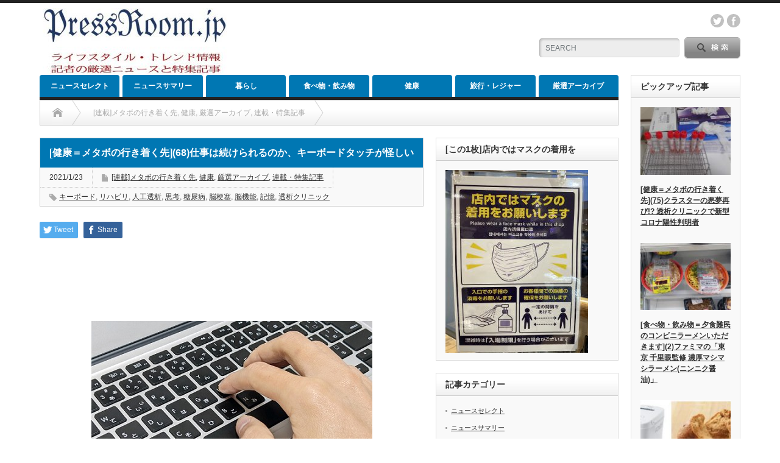

--- FILE ---
content_type: text/html; charset=UTF-8
request_url: https://pressroom.jp/2021/01/23/metabonosaki68/
body_size: 13816
content:
<!DOCTYPE html PUBLIC "-//W3C//DTD XHTML 1.1//EN" "http://www.w3.org/TR/xhtml11/DTD/xhtml11.dtd">
<!--[if lt IE 9]><html xmlns="http://www.w3.org/1999/xhtml" class="ie"><![endif]-->
<!--[if (gt IE 9)|!(IE)]><!--><html xmlns="http://www.w3.org/1999/xhtml"><!--<![endif]-->
<head profile="http://gmpg.org/xfn/11">
<meta http-equiv="Content-Type" content="text/html; charset=UTF-8" />
<meta http-equiv="X-UA-Compatible" content="IE=edge,chrome=1" />
<meta name="viewport" content="width=device-width" />
<title>[健康＝メタボの行き着く先](68)仕事は続けられるのか、キーボードタッチが怪しい | ニュースサイト「PressRoom.jp」</title>
<meta name="description" content="病院でのリハビリは続きます。検査や人工透析もあるので毎日、時間帯が違います。特に透析がある日はなかなかのバタバタぶりです。" />

<link rel="alternate" type="application/rss+xml" title="ニュースサイト「PressRoom.jp」 RSS Feed" href="https://pressroom.jp/feed/" />
<link rel="alternate" type="application/atom+xml" title="ニュースサイト「PressRoom.jp」 Atom Feed" href="https://pressroom.jp/feed/atom/" /> 
<link rel="pingback" href="https://pressroom.jp/xmlrpc.php" />

 
<meta name='robots' content='max-image-preview:large' />

<!-- All In One SEO Pack 3.7.1[508,580] -->
<script type="application/ld+json" class="aioseop-schema">{"@context":"https://schema.org","@graph":[{"@type":"Organization","@id":"https://pressroom.jp/#organization","url":"https://pressroom.jp/","name":"ニュースサイト「PressRoom.jp」","sameAs":[]},{"@type":"WebSite","@id":"https://pressroom.jp/#website","url":"https://pressroom.jp/","name":"ニュースサイト「PressRoom.jp」","publisher":{"@id":"https://pressroom.jp/#organization"}},{"@type":"WebPage","@id":"https://pressroom.jp/2021/01/23/metabonosaki68/#webpage","url":"https://pressroom.jp/2021/01/23/metabonosaki68/","inLanguage":"ja","name":"[健康＝メタボの行き着く先](68)仕事は続けられるのか、キーボードタッチが怪しい","isPartOf":{"@id":"https://pressroom.jp/#website"},"breadcrumb":{"@id":"https://pressroom.jp/2021/01/23/metabonosaki68/#breadcrumblist"},"image":{"@type":"ImageObject","@id":"https://pressroom.jp/2021/01/23/metabonosaki68/#primaryimage","url":"https://pressroom.jp/wp-content/uploads/2021/01/metabonosaki68.jpg","width":461,"height":346},"primaryImageOfPage":{"@id":"https://pressroom.jp/2021/01/23/metabonosaki68/#primaryimage"},"datePublished":"2021-01-22T16:02:15+09:00","dateModified":"2021-02-05T16:14:19+09:00"},{"@type":"Article","@id":"https://pressroom.jp/2021/01/23/metabonosaki68/#article","isPartOf":{"@id":"https://pressroom.jp/2021/01/23/metabonosaki68/#webpage"},"author":{"@id":"https://pressroom.jp/author/pressroomjp/#author"},"headline":"[健康＝メタボの行き着く先](68)仕事は続けられるのか、キーボードタッチが怪しい","datePublished":"2021-01-22T16:02:15+09:00","dateModified":"2021-02-05T16:14:19+09:00","commentCount":0,"mainEntityOfPage":{"@id":"https://pressroom.jp/2021/01/23/metabonosaki68/#webpage"},"publisher":{"@id":"https://pressroom.jp/#organization"},"articleSection":"[連載]メタボの行き着く先, 健康, 厳選アーカイブ, 連載・特集記事, キーボード, リハビリ, 人工透析, 思考, 糖尿病, 脳梗塞, 脳機能, 記憶, 透析クリニック, pressroomjp","image":{"@type":"ImageObject","@id":"https://pressroom.jp/2021/01/23/metabonosaki68/#primaryimage","url":"https://pressroom.jp/wp-content/uploads/2021/01/metabonosaki68.jpg","width":461,"height":346}},{"@type":"Person","@id":"https://pressroom.jp/author/pressroomjp/#author","name":"pressroomjp","sameAs":[],"image":{"@type":"ImageObject","@id":"https://pressroom.jp/#personlogo","url":"https://secure.gravatar.com/avatar/78a81677744dd275ce2258d539ad58d6?s=96&d=mm&r=g","width":96,"height":96,"caption":"pressroomjp"}},{"@type":"BreadcrumbList","@id":"https://pressroom.jp/2021/01/23/metabonosaki68/#breadcrumblist","itemListElement":[{"@type":"ListItem","position":1,"item":{"@type":"WebPage","@id":"https://pressroom.jp/","url":"https://pressroom.jp/","name":"ニュースサイト「PressRoom.jp」"}},{"@type":"ListItem","position":2,"item":{"@type":"WebPage","@id":"https://pressroom.jp/2021/01/23/metabonosaki68/","url":"https://pressroom.jp/2021/01/23/metabonosaki68/","name":"[健康＝メタボの行き着く先](68)仕事は続けられるのか、キーボードタッチが怪しい"}}]}]}</script>
<link rel="canonical" href="https://pressroom.jp/2021/01/23/metabonosaki68/" />
			<script type="text/javascript" >
				window.ga=window.ga||function(){(ga.q=ga.q||[]).push(arguments)};ga.l=+new Date;
				ga('create', 'UA-144239711-1', 'auto');
				// Plugins
				ga('set', 'anonymizeIp', true);
				ga('send', 'pageview');
			</script>
			<script async src="https://www.google-analytics.com/analytics.js"></script>
			<!-- All In One SEO Pack -->
<link rel='dns-prefetch' href='//s.w.org' />
		<script type="text/javascript">
			window._wpemojiSettings = {"baseUrl":"https:\/\/s.w.org\/images\/core\/emoji\/13.0.1\/72x72\/","ext":".png","svgUrl":"https:\/\/s.w.org\/images\/core\/emoji\/13.0.1\/svg\/","svgExt":".svg","source":{"concatemoji":"https:\/\/pressroom.jp\/wp-includes\/js\/wp-emoji-release.min.js?ver=5.7.14"}};
			!function(e,a,t){var n,r,o,i=a.createElement("canvas"),p=i.getContext&&i.getContext("2d");function s(e,t){var a=String.fromCharCode;p.clearRect(0,0,i.width,i.height),p.fillText(a.apply(this,e),0,0);e=i.toDataURL();return p.clearRect(0,0,i.width,i.height),p.fillText(a.apply(this,t),0,0),e===i.toDataURL()}function c(e){var t=a.createElement("script");t.src=e,t.defer=t.type="text/javascript",a.getElementsByTagName("head")[0].appendChild(t)}for(o=Array("flag","emoji"),t.supports={everything:!0,everythingExceptFlag:!0},r=0;r<o.length;r++)t.supports[o[r]]=function(e){if(!p||!p.fillText)return!1;switch(p.textBaseline="top",p.font="600 32px Arial",e){case"flag":return s([127987,65039,8205,9895,65039],[127987,65039,8203,9895,65039])?!1:!s([55356,56826,55356,56819],[55356,56826,8203,55356,56819])&&!s([55356,57332,56128,56423,56128,56418,56128,56421,56128,56430,56128,56423,56128,56447],[55356,57332,8203,56128,56423,8203,56128,56418,8203,56128,56421,8203,56128,56430,8203,56128,56423,8203,56128,56447]);case"emoji":return!s([55357,56424,8205,55356,57212],[55357,56424,8203,55356,57212])}return!1}(o[r]),t.supports.everything=t.supports.everything&&t.supports[o[r]],"flag"!==o[r]&&(t.supports.everythingExceptFlag=t.supports.everythingExceptFlag&&t.supports[o[r]]);t.supports.everythingExceptFlag=t.supports.everythingExceptFlag&&!t.supports.flag,t.DOMReady=!1,t.readyCallback=function(){t.DOMReady=!0},t.supports.everything||(n=function(){t.readyCallback()},a.addEventListener?(a.addEventListener("DOMContentLoaded",n,!1),e.addEventListener("load",n,!1)):(e.attachEvent("onload",n),a.attachEvent("onreadystatechange",function(){"complete"===a.readyState&&t.readyCallback()})),(n=t.source||{}).concatemoji?c(n.concatemoji):n.wpemoji&&n.twemoji&&(c(n.twemoji),c(n.wpemoji)))}(window,document,window._wpemojiSettings);
		</script>
		<style type="text/css">
img.wp-smiley,
img.emoji {
	display: inline !important;
	border: none !important;
	box-shadow: none !important;
	height: 1em !important;
	width: 1em !important;
	margin: 0 .07em !important;
	vertical-align: -0.1em !important;
	background: none !important;
	padding: 0 !important;
}
</style>
	<link rel='stylesheet' id='wp-block-library-css'  href='https://pressroom.jp/wp-includes/css/dist/block-library/style.min.css?ver=5.7.14' type='text/css' media='all' />
<script type='text/javascript' src='https://pressroom.jp/wp-includes/js/jquery/jquery.min.js?ver=3.5.1' id='jquery-core-js'></script>
<script type='text/javascript' src='https://pressroom.jp/wp-includes/js/jquery/jquery-migrate.min.js?ver=3.3.2' id='jquery-migrate-js'></script>
<link rel="https://api.w.org/" href="https://pressroom.jp/wp-json/" /><link rel="alternate" type="application/json" href="https://pressroom.jp/wp-json/wp/v2/posts/5960" /><link rel='shortlink' href='https://pressroom.jp/?p=5960' />
<link rel="alternate" type="application/json+oembed" href="https://pressroom.jp/wp-json/oembed/1.0/embed?url=https%3A%2F%2Fpressroom.jp%2F2021%2F01%2F23%2Fmetabonosaki68%2F" />
<link rel="alternate" type="text/xml+oembed" href="https://pressroom.jp/wp-json/oembed/1.0/embed?url=https%3A%2F%2Fpressroom.jp%2F2021%2F01%2F23%2Fmetabonosaki68%2F&#038;format=xml" />
<style type="text/css"></style><link rel="icon" href="https://pressroom.jp/wp-content/uploads/2019/06/cropped-p-32x32.jpg" sizes="32x32" />
<link rel="icon" href="https://pressroom.jp/wp-content/uploads/2019/06/cropped-p-192x192.jpg" sizes="192x192" />
<link rel="apple-touch-icon" href="https://pressroom.jp/wp-content/uploads/2019/06/cropped-p-180x180.jpg" />
<meta name="msapplication-TileImage" content="https://pressroom.jp/wp-content/uploads/2019/06/cropped-p-270x270.jpg" />

<link rel="stylesheet" href="https://pressroom.jp/wp-content/themes/opinion_tcd018/style.css?ver=4.4.7" type="text/css" />
<link rel="stylesheet" href="https://pressroom.jp/wp-content/themes/opinion_tcd018/comment-style.css?ver=4.4.7" type="text/css" />

<link rel="stylesheet" media="screen and (min-width:769px)" href="https://pressroom.jp/wp-content/themes/opinion_tcd018/style_pc.css?ver=4.4.7" type="text/css" />
<link rel="stylesheet" media="screen and (max-width:768px)" href="https://pressroom.jp/wp-content/themes/opinion_tcd018/style_sp.css?ver=4.4.7" type="text/css" />
<link rel="stylesheet" media="screen and (max-width:768px)" href="https://pressroom.jp/wp-content/themes/opinion_tcd018/footer-bar/footer-bar.css?ver=?ver=4.4.7">

<link rel="stylesheet" href="https://pressroom.jp/wp-content/themes/opinion_tcd018/japanese.css?ver=4.4.7" type="text/css" />

<script type="text/javascript" src="https://pressroom.jp/wp-content/themes/opinion_tcd018/js/jscript.js?ver=4.4.7"></script>
<script type="text/javascript" src="https://pressroom.jp/wp-content/themes/opinion_tcd018/js/scroll.js?ver=4.4.7"></script>
<script type="text/javascript" src="https://pressroom.jp/wp-content/themes/opinion_tcd018/js/comment.js?ver=4.4.7"></script>
<script type="text/javascript" src="https://pressroom.jp/wp-content/themes/opinion_tcd018/js/rollover.js?ver=4.4.7"></script>
<!--[if lt IE 9]>
<link id="stylesheet" rel="stylesheet" href="https://pressroom.jp/wp-content/themes/opinion_tcd018/style_pc.css?ver=4.4.7" type="text/css" />
<script type="text/javascript" src="https://pressroom.jp/wp-content/themes/opinion_tcd018/js/ie.js?ver=4.4.7"></script>
<link rel="stylesheet" href="https://pressroom.jp/wp-content/themes/opinion_tcd018/ie.css" type="text/css" />
<![endif]-->

<!--[if IE 7]>
<link rel="stylesheet" href="https://pressroom.jp/wp-content/themes/opinion_tcd018/ie7.css" type="text/css" />
<![endif]-->


<style type="text/css">

body { font-size:14px; }

a:hover, #index_featured_post .post2 h4.title a:hover, #index_featured_post a, #logo a:hover, #footer_logo_text a:hover
 { color:#0077B3; }

.pc #global_menu li a, .archive_headline, .page_navi a:hover:hover, #single_title h2, #submit_comment:hover, #author_link:hover, #previous_next_post a:hover, #news_title h2,
 .profile_author_link:hover, #return_top, .author_social_link li.author_link a
 { background-color:#0077B3; }

#comment_textarea textarea:focus, #guest_info input:focus
 { border-color:#0077B3; }

#index_featured_post .post2 h4.title a:hover, #index_featured_post a:hover
 { color:#57BDCC; }

.pc #global_menu li a:hover, #return_top:hover, .author_social_link li.author_link a:hover
 { background-color:#57BDCC; }


<script async src="https://pagead2.googlesyndication.com/pagead/js/adsbygoogle.js"></script>
<script>
     (adsbygoogle = window.adsbygoogle || []).push({
          google_ad_client: "ca-pub-7954444225357651",
          enable_page_level_ads: true
     });
</script>

</style>

</head>
<body class="post-template-default single single-post postid-5960 single-format-standard category-77 category-10 category-9 category-167">

 <div id="header_wrap">

  <div id="header" class="clearfix">

  <!-- logo -->
   <div id='logo_image'>
<h1 id="logo" style="top:8px; left:5px;"><a href=" https://pressroom.jp/" title="ニュースサイト「PressRoom.jp」" data-label="ニュースサイト「PressRoom.jp」"><img src="https://pressroom.jp/wp-content/uploads/tcd-w/logo-resized.jpg?1769620435" alt="ニュースサイト「PressRoom.jp」" title="ニュースサイト「PressRoom.jp」" /></a></h1>
</div>


   <!-- header meu -->
   <div id="header_menu_area">

    <div id="header_menu">
         </div>

        <!-- social button -->
        <ul class="social_link clearfix" id="header_social_link">
               <li class="twitter"><a class="target_blank" href="https://twitter.com/PressroomJ/">twitter</a></li>
               <li class="facebook"><a class="target_blank" href="https://www.facebook.com/PressRoomjp-Online-116416943092189/">facebook</a></li>
         </ul>
        
   </div><!-- END #header_menu_area -->

   <!-- search area -->
   <div class="search_area">
        <form method="get" id="searchform" action="https://pressroom.jp/">
     <div id="search_button"><input type="submit" value="SEARCH" /></div>
     <div id="search_input"><input type="text" value="SEARCH" name="s" onfocus="if (this.value == 'SEARCH') this.value = '';" onblur="if (this.value == '') this.value = 'SEARCH';" /></div>
    </form>
       </div>

   <!-- banner -->
         <div id="header_banner">
         <script async src="https://pagead2.googlesyndication.com/pagead/js/adsbygoogle.js"></script>
<!-- 横長468-60 -->
<ins class="adsbygoogle"
     style="display:inline-block;width:468px;height:60px"
     data-ad-client="ca-pub-7954444225357651"
     data-ad-slot="6973736802"></ins>
<script>
     (adsbygoogle = window.adsbygoogle || []).push({});
</script>       </div>
      
   <a href="#" class="menu_button"></a>

  </div><!-- END #header -->

 </div><!-- END #header_wrap -->

 <!-- global menu -->
  <div id="global_menu" class="clearfix">
  <ul id="menu-menu" class="menu"><li id="menu-item-92" class="menu-item menu-item-type-taxonomy menu-item-object-category menu-item-92 menu-category-19"><a href="https://pressroom.jp/category/newsselect/">ニュースセレクト</a></li>
<li id="menu-item-91" class="menu-item menu-item-type-taxonomy menu-item-object-category menu-item-91 menu-category-18"><a href="https://pressroom.jp/category/newssummary/">ニュースサマリー</a></li>
<li id="menu-item-12" class="menu-item menu-item-type-taxonomy menu-item-object-category menu-item-has-children menu-item-12 menu-category-7"><a href="https://pressroom.jp/category/living/">暮らし</a>
<ul class="sub-menu">
	<li id="menu-item-2777" class="menu-item menu-item-type-taxonomy menu-item-object-category menu-item-2777 menu-category-992"><a href="https://pressroom.jp/category/living/cashilesslife/">[連載]キャッシュレス生活コト始め</a></li>
	<li id="menu-item-1762" class="menu-item menu-item-type-taxonomy menu-item-object-category menu-item-1762 menu-category-575"><a href="https://pressroom.jp/category/living/cashless/">[分野別]キャッシュレス</a></li>
	<li id="menu-item-1120" class="menu-item menu-item-type-taxonomy menu-item-object-category menu-item-1120 menu-category-372"><a href="https://pressroom.jp/category/living/kaden/">[分野別]家電</a></li>
	<li id="menu-item-1405" class="menu-item menu-item-type-taxonomy menu-item-object-category menu-item-1405 menu-category-467"><a href="https://pressroom.jp/category/living/bosai/">[分野別]防災</a></li>
	<li id="menu-item-645" class="menu-item menu-item-type-taxonomy menu-item-object-category menu-item-645 menu-category-204"><a href="https://pressroom.jp/category/living/tanshin/">[連載]単身赴任ライフ</a></li>
</ul>
</li>
<li id="menu-item-14" class="menu-item menu-item-type-taxonomy menu-item-object-category menu-item-has-children menu-item-14 menu-category-6"><a href="https://pressroom.jp/category/food/">食べ物・飲み物</a>
<ul class="sub-menu">
	<li id="menu-item-253" class="menu-item menu-item-type-taxonomy menu-item-object-category menu-item-253 menu-category-81"><a href="https://pressroom.jp/category/food/carbocut/">[分野別]糖質カット(糖質オフ・糖質制限)</a></li>
	<li id="menu-item-6116" class="menu-item menu-item-type-taxonomy menu-item-object-category menu-item-6116 menu-category-2357"><a href="https://pressroom.jp/category/food/convenimen/">[連載]夕食難民のコンビニラーメンいただきます</a></li>
	<li id="menu-item-2184" class="menu-item menu-item-type-taxonomy menu-item-object-category menu-item-2184 menu-category-756"><a href="https://pressroom.jp/category/food/yukitakuhai/">[連載]有機野菜宅配サービスを比較</a></li>
</ul>
</li>
<li id="menu-item-11" class="menu-item menu-item-type-taxonomy menu-item-object-category current-post-ancestor current-menu-parent current-post-parent menu-item-has-children menu-item-11 menu-category-10"><a href="https://pressroom.jp/category/health/">健康</a>
<ul class="sub-menu">
	<li id="menu-item-248" class="menu-item menu-item-type-taxonomy menu-item-object-category current-post-ancestor current-menu-parent current-post-parent menu-item-248 menu-category-77"><a href="https://pressroom.jp/category/health/metabonosaki/">[連載]メタボの行き着く先</a></li>
	<li id="menu-item-3468" class="menu-item menu-item-type-taxonomy menu-item-object-category menu-item-3468 menu-category-1251"><a href="https://pressroom.jp/category/health/newcoronavirus/">[分野別]新型コロナウイルス</a></li>
	<li id="menu-item-1394" class="menu-item menu-item-type-taxonomy menu-item-object-category menu-item-1394 menu-category-463"><a href="https://pressroom.jp/category/health/wellness/">[分野別]ウエルネス・医療</a></li>
</ul>
</li>
<li id="menu-item-10" class="menu-item menu-item-type-taxonomy menu-item-object-category menu-item-has-children menu-item-10 menu-category-11"><a href="https://pressroom.jp/category/travel/">旅行・レジャー</a>
<ul class="sub-menu">
	<li id="menu-item-3825" class="menu-item menu-item-type-taxonomy menu-item-object-category menu-item-3825 menu-category-1392"><a href="https://pressroom.jp/category/travel/onlinegamble/">[連載]オンラインで公営ギャンブル三昧</a></li>
	<li id="menu-item-540" class="menu-item menu-item-type-taxonomy menu-item-object-category menu-item-540 menu-category-169"><a href="https://pressroom.jp/category/travel/skorea1909/">[集中連載]関係最悪の今、韓国に行ってきた</a></li>
	<li id="menu-item-1438" class="menu-item menu-item-type-taxonomy menu-item-object-category menu-item-1438 menu-category-481"><a href="https://pressroom.jp/category/travel/travelgoods/">[分野別]トラベルグッズ</a></li>
</ul>
</li>
<li id="menu-item-15" class="menu-item menu-item-type-taxonomy menu-item-object-category current-post-ancestor current-menu-parent current-post-parent menu-item-has-children menu-item-15 menu-category-9"><a href="https://pressroom.jp/category/archive/">厳選アーカイブ</a>
<ul class="sub-menu">
	<li id="menu-item-249" class="menu-item menu-item-type-taxonomy menu-item-object-category menu-item-249 menu-category-78"><a href="https://pressroom.jp/category/archive/newskiji/">ニュース記事</a></li>
	<li id="menu-item-538" class="menu-item menu-item-type-taxonomy menu-item-object-category current-post-ancestor current-menu-parent current-post-parent menu-item-538 menu-category-167"><a href="https://pressroom.jp/category/archive/rensaikiji/">連載・特集記事</a></li>
</ul>
</li>
</ul> </div>
 
 <!-- smartphone banner -->
 
 <div id="contents" class="clearfix">

<div id="main_col">

 <ul id="bread_crumb" class="clearfix">
 <li itemscope="itemscope" itemtype="http://data-vocabulary.org/Breadcrumb" class="home"><a itemprop="url" href="https://pressroom.jp/"><span itemprop="title">Home</span></a></li>

  <li itemscope="itemscope" itemtype="http://data-vocabulary.org/Breadcrumb">
    <a itemprop="url" href="https://pressroom.jp/category/health/metabonosaki/"><span itemprop="title">[連載]メタボの行き着く先</span>,</a>
     <a itemprop="url" href="https://pressroom.jp/category/health/"><span itemprop="title">健康</span>,</a>
     <a itemprop="url" href="https://pressroom.jp/category/archive/"><span itemprop="title">厳選アーカイブ</span>,</a>
     <a itemprop="url" href="https://pressroom.jp/category/archive/rensaikiji/"><span itemprop="title">連載・特集記事</span></a>
    </li>
  <li class="last">[健康＝メタボの行き着く先](68)仕事は続けられるのか、キーボードタッチが怪しい</li>

</ul>

 <div id="left_col">

  
  <div id="single_title">
   <h2>[健康＝メタボの行き着く先](68)仕事は続けられるのか、キーボードタッチが怪しい</h2>
   <ul id="single_meta" class="clearfix">
    <li class="date">2021/1/23</li>    <li class="post_category"><a href="https://pressroom.jp/category/health/metabonosaki/" rel="category tag">[連載]メタボの行き着く先</a>, <a href="https://pressroom.jp/category/health/" rel="category tag">健康</a>, <a href="https://pressroom.jp/category/archive/" rel="category tag">厳選アーカイブ</a>, <a href="https://pressroom.jp/category/archive/rensaikiji/" rel="category tag">連載・特集記事</a></li>    <li class="post_tag"><a href="https://pressroom.jp/tag/%e3%82%ad%e3%83%bc%e3%83%9c%e3%83%bc%e3%83%89/" rel="tag">キーボード</a>, <a href="https://pressroom.jp/tag/%e3%83%aa%e3%83%8f%e3%83%93%e3%83%aa/" rel="tag">リハビリ</a>, <a href="https://pressroom.jp/tag/%e4%ba%ba%e5%b7%a5%e9%80%8f%e6%9e%90/" rel="tag">人工透析</a>, <a href="https://pressroom.jp/tag/%e6%80%9d%e8%80%83/" rel="tag">思考</a>, <a href="https://pressroom.jp/tag/%e7%b3%96%e5%b0%bf%e7%97%85/" rel="tag">糖尿病</a>, <a href="https://pressroom.jp/tag/%e8%84%b3%e6%a2%97%e5%a1%9e/" rel="tag">脳梗塞</a>, <a href="https://pressroom.jp/tag/%e8%84%b3%e6%a9%9f%e8%83%bd/" rel="tag">脳機能</a>, <a href="https://pressroom.jp/tag/%e8%a8%98%e6%86%b6/" rel="tag">記憶</a>, <a href="https://pressroom.jp/tag/%e9%80%8f%e6%9e%90%e3%82%af%e3%83%aa%e3%83%8b%e3%83%83%e3%82%af/" rel="tag">透析クリニック</a></li>           </ul>
  </div>

      <div style="clear:both; margin:40px 0 -20px;">
   
<!--Type1-->

<div id="share_top1">

 

<div class="sns">
<ul class="type1 clearfix">
<!--Twitterボタン-->
<li class="twitter">
<a href="http://twitter.com/share?text=%5B%E5%81%A5%E5%BA%B7%EF%BC%9D%E3%83%A1%E3%82%BF%E3%83%9C%E3%81%AE%E8%A1%8C%E3%81%8D%E7%9D%80%E3%81%8F%E5%85%88%5D%2868%29%E4%BB%95%E4%BA%8B%E3%81%AF%E7%B6%9A%E3%81%91%E3%82%89%E3%82%8C%E3%82%8B%E3%81%AE%E3%81%8B%E3%80%81%E3%82%AD%E3%83%BC%E3%83%9C%E3%83%BC%E3%83%89%E3%82%BF%E3%83%83%E3%83%81%E3%81%8C%E6%80%AA%E3%81%97%E3%81%84&url=https%3A%2F%2Fpressroom.jp%2F2021%2F01%2F23%2Fmetabonosaki68%2F&via=/pressroomjp&tw_p=tweetbutton&related=/pressroomjp" onclick="javascript:window.open(this.href, '', 'menubar=no,toolbar=no,resizable=yes,scrollbars=yes,height=400,width=600');return false;"><i class="icon-twitter"></i><span class="ttl">Tweet</span><span class="share-count"></span></a></li>

<!--Facebookボタン-->
<li class="facebook">
<a href="//www.facebook.com/sharer/sharer.php?u=https://pressroom.jp/2021/01/23/metabonosaki68/&amp;t=%5B%E5%81%A5%E5%BA%B7%EF%BC%9D%E3%83%A1%E3%82%BF%E3%83%9C%E3%81%AE%E8%A1%8C%E3%81%8D%E7%9D%80%E3%81%8F%E5%85%88%5D%2868%29%E4%BB%95%E4%BA%8B%E3%81%AF%E7%B6%9A%E3%81%91%E3%82%89%E3%82%8C%E3%82%8B%E3%81%AE%E3%81%8B%E3%80%81%E3%82%AD%E3%83%BC%E3%83%9C%E3%83%BC%E3%83%89%E3%82%BF%E3%83%83%E3%83%81%E3%81%8C%E6%80%AA%E3%81%97%E3%81%84" class="facebook-btn-icon-link" target="blank" rel="nofollow"><i class="icon-facebook"></i><span class="ttl">Share</span><span class="share-count"></span></a></li>







</ul>
</div>

</div>


<!--Type2-->

<!--Type3-->

<!--Type4-->

<!--Type5-->
   </div>
   
  <div class="post clearfix">

         <div id="single_banner1">
         <script async src="https://pagead2.googlesyndication.com/pagead/js/adsbygoogle.js"></script>
<!-- 横長640-100 -->
<ins class="adsbygoogle"
     style="display:inline-block;width:640px;height:100px"
     data-ad-client="ca-pub-7954444225357651"
     data-ad-slot="1848923706"></ins>
<script>
     (adsbygoogle = window.adsbygoogle || []).push({});
</script>       </div>
      
   <div class="post_image"><img width="461" height="346" src="https://pressroom.jp/wp-content/uploads/2021/01/metabonosaki68.jpg" class="attachment-large size-large wp-post-image" alt="" loading="lazy" srcset="https://pressroom.jp/wp-content/uploads/2021/01/metabonosaki68.jpg 461w, https://pressroom.jp/wp-content/uploads/2021/01/metabonosaki68-300x225.jpg 300w, https://pressroom.jp/wp-content/uploads/2021/01/metabonosaki68-280x210.jpg 280w, https://pressroom.jp/wp-content/uploads/2021/01/metabonosaki68-150x112.jpg 150w" sizes="(max-width: 461px) 100vw, 461px" /></div>
   
   
<p>病院でのリハビリは続きます。検査や人工透析もあるので毎日、時間帯が違います。特に透析がある日はなかなかのバタバタぶりです。この病院には通院透析もできる施設が備わっていましたが、まだ新しい病院のせいか患者も少なく、自分が透析に入る時はほかに患者もおらず、ものすごく丁寧な熟女看護師さんに手厚くしてもらいました。ちょっとラグジュアリーな気分です。</p>



<p>最近は完全個室の透析クリニックもできてきているようですが、ここで自分は技師さん2人と看護師さん2人のスタッフが1人占めでき、ぜいたく透析を味わえました。いつもの透析クリニックでは、患者もスタッフも多いので何かとざわざわしていて、しゃべり声、調子が悪くなった時のブザー音、スタッフが話しかける声などが聞こえます。静かになる時間帯はたいてい誰かがいびきをかいています。これはこれで調子が悪くなったときにスタッフを呼びやすいのですが、たまにはぜいたくもいいものです。</p>



<p>そして、リハビリです。補助なしでライン上を歩ける距離は、少しずつ長くなっていきます。バランス感覚が戻ってきたのと、体が揺れた時にうまく持ち直す方法が分かってきたせいもあります。とはいえ、スムーズな歩行にはまだほど遠いようです。リハビリでは、さらに日常の動作として、自分の仕事では不可欠なパソコンのキーボードの動作確認が始まりました。</p>



<script async="" src="https://pagead2.googlesyndication.com/pagead/js/adsbygoogle.js"></script>
<ins class="adsbygoogle" style="display:block; text-align:center;" data-ad-layout="in-article" data-ad-format="fluid" data-ad-client="ca-pub-7954444225357651" data-ad-slot="9902882971"></ins>
<script>
     (adsbygoogle = window.adsbygoogle || []).push({});
</script>



<p></p>



<p>リハビリ室にはノートパソコンがあり、それで適当な文章を打ち込んでいきます。自分はキーボードが変わっても前のキーボードと同じ感覚でキーをたたいてしまいがちで、ミスタッチが多くなる癖があります。加えて手が大きく指が太いせいか、もともとノートパソコンのキーボードは苦手です。指がキーからはみ出して隣のキーを打ってしまうのです。</p>



<p>しかし、脳梗塞で入院して久々にキーボード入力してみると、それを差し引いてもミスタッチが多く、打ってはバックスペースキーで取り消す回数が異常な多さでした。これは編集者としての商売に差し障ります。とはいえ、キーボード入力は何とかできるので、ゆっくりでも確実に打ち込んでいくしかありません。</p>



<p>ミスは多くても文章の作成はできました。仕事ではショートカットでコピー＆ペーストも多用しますが、幸いその操作はダメージのなかった左手です。右手はエンターキーやバックスペース、数字キーも担いますが、キーボードの右側の文字列はやはり打ち損じが多くなってしまいます。これはもう慣れしかありません。毎日、リハビリの最後はキーボード入力で締めるようにして、少しずつカンを取り戻していきました。商売は続けられそうです。</p>



<script async="" src="https://pagead2.googlesyndication.com/pagead/js/adsbygoogle.js"></script>
<ins class="adsbygoogle" style="display:block; text-align:center;" data-ad-layout="in-article" data-ad-format="fluid" data-ad-client="ca-pub-7954444225357651" data-ad-slot="9902882971"></ins>
<script>
     (adsbygoogle = window.adsbygoogle || []).push({});
</script>



<p></p>



<p>ちなみにしゃべるのは問題ありませんでしたが、病室で1人でいるとそうそう話すこともなく、検査や診察の時に少し会話する程度。リハビリ室ではけっこう会話を交わすのですが、あまり不自由はなさそうでした。ただ、状態を説明しようとする特に時々単語が出てこないことがあったりして、年齢のせいなのか、脳へのダメージのせいなのかがはっきりしません。</p>



<p>実際の脳の機能はどうなっているのか、入院から2週間たった頃に、認知機能のテストがありました。引き算、ものの記憶、対象のジャンルに属する物の名前を言う、などです。この検査は透析クリニックでもやられたので、定番テストのようです。ネタバレしないよう、内容は明かさないでおきます。</p>



<p>検査は一応クリアして、記憶と思考に問題ないことも分かりましたが、焦って答えていると少し舌がもつれる感覚がありました。まだ右半身麻痺が残っているようです。とはいえ、人が聞き取れる程度のもつれしかないので、打ち合わせや取材などでは支障がなさそうです。</p>



<p>そして念のため、最後にもう一度、脳のスキャン。梗塞部分には拡大が見られなかったので、正式に退院日が決まりました。リハビリの最後は、自転車を運転できるか、でした。実際のところこれまで乗ることはほとんどなかったのですが、運動用にいいかな、と思ったのでした。問題なく乗りこなすことができました。しっかりペダルをこげ、右足の着地も問題ありません。ということで、自分で自動車を運転して退院しました。(U)＝雑誌・ウェブ編集者、50歳代後半</p>



<p><strong><a href="https://pressroom.jp/2021/01/16/metabonosaki67/">←(67)介護なしで真っすぐ歩けない！ 脳梗塞リハビリの始まり</a></strong></p>



<p><strong><a href="https://pressroom.jp/2021/01/30/metabonosaki69/">→(69)実生活では問題も、脳梗塞の後遺症は終わらない</a></strong></p>



<p><strong><a href="https://pressroom.jp/category/health/metabonosaki/" target="_blank" rel="noreferrer noopener">[健康＝メタボの行き着く先]記事一覧</a></strong></p>



<p><strong><a href="https://pressroom.jp/category/food/carbocut/" target="_blank" rel="noreferrer noopener">★[分野別]糖質カット(糖質オフ・糖質制限)記事一覧★</a></strong></p>



<p><strong><a href="https://pressroom.jp/category/health/wellness/" target="_blank" rel="noreferrer noopener">★[分野別]ウエルネス・医療記事一覧★</a></strong></p>

   
 
         <div id="single_banner2">
         <script async src="https://pagead2.googlesyndication.com/pagead/js/adsbygoogle.js"></script>
<!-- 横長640-100 -->
<ins class="adsbygoogle"
     style="display:inline-block;width:640px;height:100px"
     data-ad-client="ca-pub-7954444225357651"
     data-ad-slot="1848923706"></ins>
<script>
     (adsbygoogle = window.adsbygoogle || []).push({});
</script>       </div>
      
  </div><!-- END .post -->
   <!-- sns button bottom -->
      <div style="clear:both; margin:20px 0 30px;">
   
<!--Type1-->

<div id="share_top1">

 

<div class="sns">
<ul class="type1 clearfix">
<!--Twitterボタン-->
<li class="twitter">
<a href="http://twitter.com/share?text=%5B%E5%81%A5%E5%BA%B7%EF%BC%9D%E3%83%A1%E3%82%BF%E3%83%9C%E3%81%AE%E8%A1%8C%E3%81%8D%E7%9D%80%E3%81%8F%E5%85%88%5D%2868%29%E4%BB%95%E4%BA%8B%E3%81%AF%E7%B6%9A%E3%81%91%E3%82%89%E3%82%8C%E3%82%8B%E3%81%AE%E3%81%8B%E3%80%81%E3%82%AD%E3%83%BC%E3%83%9C%E3%83%BC%E3%83%89%E3%82%BF%E3%83%83%E3%83%81%E3%81%8C%E6%80%AA%E3%81%97%E3%81%84&url=https%3A%2F%2Fpressroom.jp%2F2021%2F01%2F23%2Fmetabonosaki68%2F&via=/pressroomjp&tw_p=tweetbutton&related=/pressroomjp" onclick="javascript:window.open(this.href, '', 'menubar=no,toolbar=no,resizable=yes,scrollbars=yes,height=400,width=600');return false;"><i class="icon-twitter"></i><span class="ttl">Tweet</span><span class="share-count"></span></a></li>

<!--Facebookボタン-->
<li class="facebook">
<a href="//www.facebook.com/sharer/sharer.php?u=https://pressroom.jp/2021/01/23/metabonosaki68/&amp;t=%5B%E5%81%A5%E5%BA%B7%EF%BC%9D%E3%83%A1%E3%82%BF%E3%83%9C%E3%81%AE%E8%A1%8C%E3%81%8D%E7%9D%80%E3%81%8F%E5%85%88%5D%2868%29%E4%BB%95%E4%BA%8B%E3%81%AF%E7%B6%9A%E3%81%91%E3%82%89%E3%82%8C%E3%82%8B%E3%81%AE%E3%81%8B%E3%80%81%E3%82%AD%E3%83%BC%E3%83%9C%E3%83%BC%E3%83%89%E3%82%BF%E3%83%83%E3%83%81%E3%81%8C%E6%80%AA%E3%81%97%E3%81%84" class="facebook-btn-icon-link" target="blank" rel="nofollow"><i class="icon-facebook"></i><span class="ttl">Share</span><span class="share-count"></span></a></li>







</ul>
</div>

</div>


<!--Type2-->

<!--Type3-->

<!--Type4-->

<!--Type5-->
   </div>
      <!-- /sns button bottom -->
  <!-- author info -->
  
  
    <div id="related_post">
   <h3 class="headline2">関連記事</h3>
   <ul class="clearfix">
        <li class="num1 clearfix">
     <a class="image" href="https://pressroom.jp/2020/12/19/metabonosaki65/"><img width="150" height="112" src="https://pressroom.jp/wp-content/uploads/2020/12/metabonosaki65-150x112.jpg" class="attachment-size3 size-size3 wp-post-image" alt="" loading="lazy" srcset="https://pressroom.jp/wp-content/uploads/2020/12/metabonosaki65-150x112.jpg 150w, https://pressroom.jp/wp-content/uploads/2020/12/metabonosaki65-300x225.jpg 300w, https://pressroom.jp/wp-content/uploads/2020/12/metabonosaki65-280x210.jpg 280w, https://pressroom.jp/wp-content/uploads/2020/12/metabonosaki65.jpg 480w" sizes="(max-width: 150px) 100vw, 150px" /></a>
     <h4 class="title"><a href="https://pressroom.jp/2020/12/19/metabonosaki65/">[健康＝メタボの行き着く先](65)透析クリニック院長の予言「こ…</a></h4>
    </li>
        <li class="num2 clearfix">
     <a class="image" href="https://pressroom.jp/2021/02/10/210210-1/"><img width="150" height="112" src="https://pressroom.jp/wp-content/uploads/2021/02/210210-1-150x112.jpg" class="attachment-size3 size-size3 wp-post-image" alt="" loading="lazy" srcset="https://pressroom.jp/wp-content/uploads/2021/02/210210-1-150x112.jpg 150w, https://pressroom.jp/wp-content/uploads/2021/02/210210-1-280x210.jpg 280w" sizes="(max-width: 150px) 100vw, 150px" /></a>
     <h4 class="title"><a href="https://pressroom.jp/2021/02/10/210210-1/">[ニュースセレクト]三城が飛まつ・花粉防止メガネを発売、上下左右…</a></h4>
    </li>
        <li class="num3 clearfix">
     <a class="image" href="https://pressroom.jp/2019/12/03/191203-2/"><img width="150" height="112" src="https://pressroom.jp/wp-content/uploads/2019/12/191203-2-150x112.jpg" class="attachment-size3 size-size3 wp-post-image" alt="" loading="lazy" srcset="https://pressroom.jp/wp-content/uploads/2019/12/191203-2-150x112.jpg 150w, https://pressroom.jp/wp-content/uploads/2019/12/191203-2-280x210.jpg 280w" sizes="(max-width: 150px) 100vw, 150px" /></a>
     <h4 class="title"><a href="https://pressroom.jp/2019/12/03/191203-2/">[ニュースセレクト]アートネイチャーがヤーマンと開発したスカルプ…</a></h4>
    </li>
        <li class="num4 clearfix">
     <a class="image" href="https://pressroom.jp/2020/05/16/metabonosaki40/"><img width="150" height="112" src="https://pressroom.jp/wp-content/uploads/2020/05/metabonosaki40-1-150x112.jpg" class="attachment-size3 size-size3 wp-post-image" alt="" loading="lazy" srcset="https://pressroom.jp/wp-content/uploads/2020/05/metabonosaki40-1-150x112.jpg 150w, https://pressroom.jp/wp-content/uploads/2020/05/metabonosaki40-1-280x210.jpg 280w" sizes="(max-width: 150px) 100vw, 150px" /></a>
     <h4 class="title"><a href="https://pressroom.jp/2020/05/16/metabonosaki40/">[健康＝メタボの行き着く先](40)目の前に広がっていたのは透析…</a></h4>
    </li>
        <li class="num5 clearfix">
     <a class="image" href="https://pressroom.jp/2020/01/16/200116-1/"><img width="150" height="112" src="https://pressroom.jp/wp-content/uploads/2020/01/200116-1-150x112.jpg" class="attachment-size3 size-size3 wp-post-image" alt="" loading="lazy" srcset="https://pressroom.jp/wp-content/uploads/2020/01/200116-1-150x112.jpg 150w, https://pressroom.jp/wp-content/uploads/2020/01/200116-1-280x210.jpg 280w" sizes="(max-width: 150px) 100vw, 150px" /></a>
     <h4 class="title"><a href="https://pressroom.jp/2020/01/16/200116-1/">[ニュースセレクト]セブン‐イレブンが「エコバッグになるハンカチ…</a></h4>
    </li>
       </ul>
  </div>
    
  
    <div id="previous_next_post" class="clearfix">
   <p id="previous_post"><a href="https://pressroom.jp/2021/01/20/sum210120/" rel="prev">[ニュースサマリー]コクヨがリモートワークのリフレッシュ用ミントタブレット/防音・個室・ウイルス対策・プライベート空間を実現するユニットハウス/ガーミンジャパンがアプリ連動のスマート体重計を発売</a></p>
   <p id="next_post"><a href="https://pressroom.jp/2021/01/25/210125-1/" rel="next">[ニュースセレクト]花粉をガードするかぶるマスク、顔全体を包み込んで強力にブロック</a></p>
  </div>
  
 <div class="page_navi clearfix">
<p class="back"><a href="https://pressroom.jp/">トップページに戻る</a></p>
</div>

 </div><!-- END #left_col -->

 <div id="right_col">

 
              <div class="side_widget clearfix widget_media_image" id="media_image-8">
<h3 class="side_headline">[この1枚]店内ではマスクの着用を</h3>
<img width="234" height="300" src="https://pressroom.jp/wp-content/uploads/2021/04/ph210401-234x300.jpg" class="image wp-image-6424  attachment-medium size-medium" alt="" loading="lazy" style="max-width: 100%; height: auto;" srcset="https://pressroom.jp/wp-content/uploads/2021/04/ph210401-234x300.jpg 234w, https://pressroom.jp/wp-content/uploads/2021/04/ph210401.jpg 293w" sizes="(max-width: 234px) 100vw, 234px" /></div>
<div class="side_widget clearfix widget_nav_menu" id="nav_menu-3">
<h3 class="side_headline">記事カテゴリー</h3>
<div class="menu-menu-container"><ul id="menu-menu-1" class="menu"><li class="menu-item menu-item-type-taxonomy menu-item-object-category menu-item-92 menu-category-19"><a href="https://pressroom.jp/category/newsselect/">ニュースセレクト</a></li>
<li class="menu-item menu-item-type-taxonomy menu-item-object-category menu-item-91 menu-category-18"><a href="https://pressroom.jp/category/newssummary/">ニュースサマリー</a></li>
<li class="menu-item menu-item-type-taxonomy menu-item-object-category menu-item-has-children menu-item-12 menu-category-7"><a href="https://pressroom.jp/category/living/">暮らし</a>
<ul class="sub-menu">
	<li class="menu-item menu-item-type-taxonomy menu-item-object-category menu-item-2777 menu-category-992"><a href="https://pressroom.jp/category/living/cashilesslife/">[連載]キャッシュレス生活コト始め</a></li>
	<li class="menu-item menu-item-type-taxonomy menu-item-object-category menu-item-1762 menu-category-575"><a href="https://pressroom.jp/category/living/cashless/">[分野別]キャッシュレス</a></li>
	<li class="menu-item menu-item-type-taxonomy menu-item-object-category menu-item-1120 menu-category-372"><a href="https://pressroom.jp/category/living/kaden/">[分野別]家電</a></li>
	<li class="menu-item menu-item-type-taxonomy menu-item-object-category menu-item-1405 menu-category-467"><a href="https://pressroom.jp/category/living/bosai/">[分野別]防災</a></li>
	<li class="menu-item menu-item-type-taxonomy menu-item-object-category menu-item-645 menu-category-204"><a href="https://pressroom.jp/category/living/tanshin/">[連載]単身赴任ライフ</a></li>
</ul>
</li>
<li class="menu-item menu-item-type-taxonomy menu-item-object-category menu-item-has-children menu-item-14 menu-category-6"><a href="https://pressroom.jp/category/food/">食べ物・飲み物</a>
<ul class="sub-menu">
	<li class="menu-item menu-item-type-taxonomy menu-item-object-category menu-item-253 menu-category-81"><a href="https://pressroom.jp/category/food/carbocut/">[分野別]糖質カット(糖質オフ・糖質制限)</a></li>
	<li class="menu-item menu-item-type-taxonomy menu-item-object-category menu-item-6116 menu-category-2357"><a href="https://pressroom.jp/category/food/convenimen/">[連載]夕食難民のコンビニラーメンいただきます</a></li>
	<li class="menu-item menu-item-type-taxonomy menu-item-object-category menu-item-2184 menu-category-756"><a href="https://pressroom.jp/category/food/yukitakuhai/">[連載]有機野菜宅配サービスを比較</a></li>
</ul>
</li>
<li class="menu-item menu-item-type-taxonomy menu-item-object-category current-post-ancestor current-menu-parent current-post-parent menu-item-has-children menu-item-11 menu-category-10"><a href="https://pressroom.jp/category/health/">健康</a>
<ul class="sub-menu">
	<li class="menu-item menu-item-type-taxonomy menu-item-object-category current-post-ancestor current-menu-parent current-post-parent menu-item-248 menu-category-77"><a href="https://pressroom.jp/category/health/metabonosaki/">[連載]メタボの行き着く先</a></li>
	<li class="menu-item menu-item-type-taxonomy menu-item-object-category menu-item-3468 menu-category-1251"><a href="https://pressroom.jp/category/health/newcoronavirus/">[分野別]新型コロナウイルス</a></li>
	<li class="menu-item menu-item-type-taxonomy menu-item-object-category menu-item-1394 menu-category-463"><a href="https://pressroom.jp/category/health/wellness/">[分野別]ウエルネス・医療</a></li>
</ul>
</li>
<li class="menu-item menu-item-type-taxonomy menu-item-object-category menu-item-has-children menu-item-10 menu-category-11"><a href="https://pressroom.jp/category/travel/">旅行・レジャー</a>
<ul class="sub-menu">
	<li class="menu-item menu-item-type-taxonomy menu-item-object-category menu-item-3825 menu-category-1392"><a href="https://pressroom.jp/category/travel/onlinegamble/">[連載]オンラインで公営ギャンブル三昧</a></li>
	<li class="menu-item menu-item-type-taxonomy menu-item-object-category menu-item-540 menu-category-169"><a href="https://pressroom.jp/category/travel/skorea1909/">[集中連載]関係最悪の今、韓国に行ってきた</a></li>
	<li class="menu-item menu-item-type-taxonomy menu-item-object-category menu-item-1438 menu-category-481"><a href="https://pressroom.jp/category/travel/travelgoods/">[分野別]トラベルグッズ</a></li>
</ul>
</li>
<li class="menu-item menu-item-type-taxonomy menu-item-object-category current-post-ancestor current-menu-parent current-post-parent menu-item-has-children menu-item-15 menu-category-9"><a href="https://pressroom.jp/category/archive/">厳選アーカイブ</a>
<ul class="sub-menu">
	<li class="menu-item menu-item-type-taxonomy menu-item-object-category menu-item-249 menu-category-78"><a href="https://pressroom.jp/category/archive/newskiji/">ニュース記事</a></li>
	<li class="menu-item menu-item-type-taxonomy menu-item-object-category current-post-ancestor current-menu-parent current-post-parent menu-item-538 menu-category-167"><a href="https://pressroom.jp/category/archive/rensaikiji/">連載・特集記事</a></li>
</ul>
</li>
</ul></div></div>
<div class="side_widget clearfix pr_widget" id="pr_widget-3">
<ul>
   <li class="clearfix"><a href="https://px.a8.net/svt/ejp?a8mat=35LKUT+6ZUDO2+4A3S+5YZ77">[PR]糖質77.9％OFFのnew rice＋【TRICE】</a></li>   <li class="clearfix"><a href="https://rpx.a8.net/svt/ejp?a8mat=1U7H1G+EEKKOI+2HOM+BWGDT&rakuten=y&a8ejpredirect=http%3A%2F%2Fhb.afl.rakuten.co.jp%2Fhgc%2Fg00rz6c4.2bo11ce2.g00rz6c4.2bo12c7c%2Fa08120621447_1U7H1G_EEKKOI_2HOM_BWGDT%3Fpc%3Dhttp%253A%252F%252Fitem.rakuten.co.jp%252Ftoudiet%252Ftou1000%252F%26m%3Dhttp%253A%252F%252Fm.rakuten.co.jp%252Ftoudiet%252Fi%252F10000774%252F">[PR]低糖質パンのお試しセット</a></li>   <li class="clearfix"><a href="https://px.a8.net/svt/ejp?a8mat=35LN89+D8ASQA+3FDO+5YZ77">[PR]低糖食堂 低糖質唐辛子とんこつラーメン風</a></li>       </ul>
</div>
<div class="side_widget clearfix widget_pages" id="pages-4">
<h3 class="side_headline">このサイトについて</h3>

			<ul>
				<li class="page_item page-item-53"><a href="https://pressroom.jp/aboutus/">「PressRoom.jp」とは</a></li>
<li class="page_item page-item-3"><a href="https://pressroom.jp/privacy-policy/">プライバシーポリシー</a></li>
			</ul>

			</div>
<div class="widget_text side_widget clearfix widget_custom_html" id="custom_html-6">
<div class="textwidget custom-html-widget"><script type="text/javascript">amzn_assoc_ad_type ="responsive_search_widget"; amzn_assoc_tracking_id ="pressroom-22"; amzn_assoc_marketplace ="amazon"; amzn_assoc_region ="JP"; amzn_assoc_placement =""; amzn_assoc_search_type = "search_widget";amzn_assoc_width ="auto"; amzn_assoc_height ="auto"; amzn_assoc_default_search_category =""; amzn_assoc_default_search_key ="";amzn_assoc_theme ="light"; amzn_assoc_bg_color ="FFFFFF"; </script><script src="//z-fe.amazon-adsystem.com/widgets/q?ServiceVersion=20070822&Operation=GetScript&ID=OneJS&WS=1&Marketplace=JP"></script>
</div></div>
<div class="widget_text side_widget clearfix widget_custom_html" id="custom_html-14">
<div class="textwidget custom-html-widget"><a href="https://click.linksynergy.com/fs-bin/click?id=AHFyyOHQjJM&offerid=219887.10000002&type=4&subid=0">
<img alt="JAL　日本航空" border="0" src="https://www.jal.co.jp/affiliate/logo/234_60.gif"></a>
<img border="0" width="1" height="1" src="https://ad.linksynergy.com/fs-bin/show?id=AHFyyOHQjJM&bids=219887.10000002&type=4&subid=0"></div></div>
<div class="widget_text side_widget clearfix widget_custom_html" id="custom_html-20">
<div class="textwidget custom-html-widget"><a href="https://px.a8.net/svt/ejp?a8mat=1CCJ3Q+79YQYA+5WS+CB8SH" rel="nofollow">
<img border="0" width="234" height="60" alt="" src="https://www28.a8.net/svt/bgt?aid=081206198440&wid=001&eno=01&mid=s00000000766002068000&mc=1"></a>
<img border="0" width="1" height="1" src="https://www10.a8.net/0.gif?a8mat=1CCJ3Q+79YQYA+5WS+CB8SH" alt=""></div></div>
        
 
</div>
</div><!-- END #main_col -->

<div id="side_col">

              <div class="side_widget clearfix styled_post_list1_widget" id="styled_post_list1_widget-2">
<h3 class="side_headline">ピックアップ記事</h3>
<ol class="styled_post_list1">
 <li class="clearfix">
   <a class="image" href="https://pressroom.jp/2021/05/22/metabonosaki75/"><img width="150" height="112" src="https://pressroom.jp/wp-content/uploads/2021/05/metabonosaki75-150x112.jpg" class="attachment-size3 size-size3 wp-post-image" alt="" loading="lazy" srcset="https://pressroom.jp/wp-content/uploads/2021/05/metabonosaki75-150x112.jpg 150w, https://pressroom.jp/wp-content/uploads/2021/05/metabonosaki75-280x210.jpg 280w" sizes="(max-width: 150px) 100vw, 150px" /></a>
   <div class="info">
        <a class="title" href="https://pressroom.jp/2021/05/22/metabonosaki75/">[健康＝メタボの行き着く先](75)クラスターの悪夢再び!? 透析クリニックで新型コロナ陽性判明者</a>
   </div>
    </li>
 <li class="clearfix">
   <a class="image" href="https://pressroom.jp/2021/02/27/convenimen02/"><img width="150" height="112" src="https://pressroom.jp/wp-content/uploads/2021/02/convenimen02-01-150x112.jpg" class="attachment-size3 size-size3 wp-post-image" alt="" loading="lazy" srcset="https://pressroom.jp/wp-content/uploads/2021/02/convenimen02-01-150x112.jpg 150w, https://pressroom.jp/wp-content/uploads/2021/02/convenimen02-01-280x210.jpg 280w" sizes="(max-width: 150px) 100vw, 150px" /></a>
   <div class="info">
        <a class="title" href="https://pressroom.jp/2021/02/27/convenimen02/">[食べ物・飲み物＝夕食難民のコンビニラーメンいただきます](2)ファミマの「東京 千里眼監修 濃厚マシマシラーメン(ニンニク醤油)」</a>
   </div>
    </li>
 <li class="clearfix">
   <a class="image" href="https://pressroom.jp/2020/07/31/takebran/"><img width="150" height="112" src="https://pressroom.jp/wp-content/uploads/2020/07/takebran01-150x112.jpg" class="attachment-size3 size-size3 wp-post-image" alt="" loading="lazy" srcset="https://pressroom.jp/wp-content/uploads/2020/07/takebran01-150x112.jpg 150w, https://pressroom.jp/wp-content/uploads/2020/07/takebran01-280x210.jpg 280w" sizes="(max-width: 150px) 100vw, 150px" /></a>
   <div class="info">
        <a class="title" href="https://pressroom.jp/2020/07/31/takebran/">[暮らし＝家電]巣ごもり太り解消へ、低糖質パンが焼ける新型ブランパンメーカーをレビュー</a>
   </div>
    </li>
</ol>
</div>
<div class="side_widget clearfix styled_post_list2_widget" id="styled_post_list2_widget-2">
<h3 class="side_headline">おすすめ記事</h3>
<ol class="styled_post_list2">
 <li class="clearfix">
   <a class="image" href="https://pressroom.jp/2021/03/11/210311-1/"><img width="280" height="210" src="https://pressroom.jp/wp-content/uploads/2021/03/210311-1-1-280x210.jpg" class="attachment-size2 size-size2 wp-post-image" alt="" loading="lazy" srcset="https://pressroom.jp/wp-content/uploads/2021/03/210311-1-1-280x210.jpg 280w, https://pressroom.jp/wp-content/uploads/2021/03/210311-1-1-150x112.jpg 150w" sizes="(max-width: 280px) 100vw, 280px" /></a>
      <h4 class="title"><a href="https://pressroom.jp/2021/03/11/210311-1/">[ニュースセレクト]サンスター文具がシートケースの付いた機能性ミニトートバッグ発売</a></h4>
    </li>
 <li class="clearfix">
   <a class="image" href="https://pressroom.jp/2021/02/03/210203-1/"><img width="280" height="210" src="https://pressroom.jp/wp-content/uploads/2021/02/210203-1-280x210.jpg" class="attachment-size2 size-size2 wp-post-image" alt="" loading="lazy" srcset="https://pressroom.jp/wp-content/uploads/2021/02/210203-1-280x210.jpg 280w, https://pressroom.jp/wp-content/uploads/2021/02/210203-1-150x112.jpg 150w" sizes="(max-width: 280px) 100vw, 280px" /></a>
      <h4 class="title"><a href="https://pressroom.jp/2021/02/03/210203-1/">[ニュースセレクト]忍者がモチーフのスカーフ一体型マスク、好みに応じてアレンジ可能</a></h4>
    </li>
 <li class="clearfix">
   <a class="image" href="https://pressroom.jp/2020/02/12/200212-1/"><img width="280" height="210" src="https://pressroom.jp/wp-content/uploads/2020/02/200212-1-1-280x210.jpg" class="attachment-size2 size-size2 wp-post-image" alt="" loading="lazy" srcset="https://pressroom.jp/wp-content/uploads/2020/02/200212-1-1-280x210.jpg 280w, https://pressroom.jp/wp-content/uploads/2020/02/200212-1-1-150x112.jpg 150w" sizes="(max-width: 280px) 100vw, 280px" /></a>
      <h4 class="title"><a href="https://pressroom.jp/2020/02/12/200212-1/">[ニュースセレクト]サーモスが折り畳めるエコバッグと保冷ショッピングバッグを発売</a></h4>
    </li>
</ol>
</div>
<div class="side_widget clearfix widget_archive" id="archives-2">
<h3 class="side_headline">過去の記事</h3>
		<label class="screen-reader-text" for="archives-dropdown-2">過去の記事</label>
		<select id="archives-dropdown-2" name="archive-dropdown">
			
			<option value="">月を選択</option>
				<option value='https://pressroom.jp/2021/06/'> 2021年6月 </option>
	<option value='https://pressroom.jp/2021/05/'> 2021年5月 </option>
	<option value='https://pressroom.jp/2021/04/'> 2021年4月 </option>
	<option value='https://pressroom.jp/2021/03/'> 2021年3月 </option>
	<option value='https://pressroom.jp/2021/02/'> 2021年2月 </option>
	<option value='https://pressroom.jp/2021/01/'> 2021年1月 </option>
	<option value='https://pressroom.jp/2020/12/'> 2020年12月 </option>
	<option value='https://pressroom.jp/2020/11/'> 2020年11月 </option>
	<option value='https://pressroom.jp/2020/10/'> 2020年10月 </option>
	<option value='https://pressroom.jp/2020/09/'> 2020年9月 </option>
	<option value='https://pressroom.jp/2020/08/'> 2020年8月 </option>
	<option value='https://pressroom.jp/2020/07/'> 2020年7月 </option>
	<option value='https://pressroom.jp/2020/06/'> 2020年6月 </option>
	<option value='https://pressroom.jp/2020/05/'> 2020年5月 </option>
	<option value='https://pressroom.jp/2020/04/'> 2020年4月 </option>
	<option value='https://pressroom.jp/2020/03/'> 2020年3月 </option>
	<option value='https://pressroom.jp/2020/02/'> 2020年2月 </option>
	<option value='https://pressroom.jp/2020/01/'> 2020年1月 </option>
	<option value='https://pressroom.jp/2019/12/'> 2019年12月 </option>
	<option value='https://pressroom.jp/2019/11/'> 2019年11月 </option>
	<option value='https://pressroom.jp/2019/10/'> 2019年10月 </option>
	<option value='https://pressroom.jp/2019/09/'> 2019年9月 </option>
	<option value='https://pressroom.jp/2019/08/'> 2019年8月 </option>
	<option value='https://pressroom.jp/2019/07/'> 2019年7月 </option>
	<option value='https://pressroom.jp/2019/06/'> 2019年6月 </option>
	<option value='https://pressroom.jp/2019/05/'> 2019年5月 </option>

		</select>

<script type="text/javascript">
/* <![CDATA[ */
(function() {
	var dropdown = document.getElementById( "archives-dropdown-2" );
	function onSelectChange() {
		if ( dropdown.options[ dropdown.selectedIndex ].value !== '' ) {
			document.location.href = this.options[ this.selectedIndex ].value;
		}
	}
	dropdown.onchange = onSelectChange;
})();
/* ]]> */
</script>
			</div>
<div class="side_widget clearfix ml_ad_widget" id="ml_ad_widget-3">
<script async src="https://pagead2.googlesyndication.com/pagead/js/adsbygoogle.js"></script>
<!-- 縦長レシポンシブ -->
<ins class="adsbygoogle"
     style="display:block"
     data-ad-client="ca-pub-7954444225357651"
     data-ad-slot="7200967518"
     data-ad-format="auto"
     data-full-width-responsive="true"></ins>
<script>
     (adsbygoogle = window.adsbygoogle || []).push({});
</script></div>
        
</div>

  <!-- smartphone banner -->
  
 </div><!-- END #contents -->

 <a id="return_top" href="#header">ページ上部へ戻る</a>

     <div id="footer_widget_wrap">
   <div id="footer_widget" class="clearfix">
    <div class="footer_widget clearfix widget_pages" id="pages-8">
<h3 class="footer_headline">このサイトについて</h3>

			<ul>
				<li class="page_item page-item-53"><a href="https://pressroom.jp/aboutus/">「PressRoom.jp」とは</a></li>
<li class="page_item page-item-3"><a href="https://pressroom.jp/privacy-policy/">プライバシーポリシー</a></li>
			</ul>

			</div>
<div class="footer_widget clearfix tcdw_news_list_widget" id="tcdw_news_list_widget-2">
<h3 class="footer_headline">お知らせ</h3>
<ol class="news_widget_list">
  <li class="clearfix">
  <p class="news_date">2019/7/17</p>
  <a class="news_title" href="https://pressroom.jp/news/%e3%80%8cpressroom-jp%e3%80%8d%e3%82%a6%e3%82%a7%e3%83%96%e3%82%b5%e3%82%a4%e3%83%88%e5%85%a8%e9%9d%a2%e3%83%aa%e3%83%8b%e3%83%a5%e3%83%bc%e3%82%a2%e3%83%ab/">「PressRoom.jp(プレスルーム)」ウェブサイトの全面リニューアルについて</a>
 </li>
 </ol>
<a class="news_widget_list_link" href="https://pressroom.jp/news/">過去の記事</a>
</div>
   </div><!-- END #footer_widget -->
  </div><!-- END #footer_widget_wrap -->
   
 <div id="footer_wrap">
  <div id="footer" class="clearfix">

   <!-- logo -->
   <div id="footer_logo_area" style="top:13px; left:11px;">
<h3 id="footer_logo">
<a href="https://pressroom.jp/" title="ニュースサイト「PressRoom.jp」"><img src="https://pressroom.jp/wp-content/uploads/tcd-w/footer-image.jpg" alt="ニュースサイト「PressRoom.jp」" title="ニュースサイト「PressRoom.jp」" /></a>
</h3>
</div>

   <div id="footer_menu_area">

    <div id="footer_menu">
     <ul id="menu-menu-2" class="menu"><li class="menu-item menu-item-type-taxonomy menu-item-object-category menu-item-92 menu-category-19"><a href="https://pressroom.jp/category/newsselect/">ニュースセレクト</a></li>
<li class="menu-item menu-item-type-taxonomy menu-item-object-category menu-item-91 menu-category-18"><a href="https://pressroom.jp/category/newssummary/">ニュースサマリー</a></li>
<li class="menu-item menu-item-type-taxonomy menu-item-object-category menu-item-has-children menu-item-12 menu-category-7"><a href="https://pressroom.jp/category/living/">暮らし</a></li>
<li class="menu-item menu-item-type-taxonomy menu-item-object-category menu-item-has-children menu-item-14 menu-category-6"><a href="https://pressroom.jp/category/food/">食べ物・飲み物</a></li>
<li class="menu-item menu-item-type-taxonomy menu-item-object-category current-post-ancestor current-menu-parent current-post-parent menu-item-has-children menu-item-11 menu-category-10"><a href="https://pressroom.jp/category/health/">健康</a></li>
<li class="menu-item menu-item-type-taxonomy menu-item-object-category menu-item-has-children menu-item-10 menu-category-11"><a href="https://pressroom.jp/category/travel/">旅行・レジャー</a></li>
<li class="menu-item menu-item-type-taxonomy menu-item-object-category current-post-ancestor current-menu-parent current-post-parent menu-item-has-children menu-item-15 menu-category-9"><a href="https://pressroom.jp/category/archive/">厳選アーカイブ</a></li>
</ul>    </div>

     <!-- social button -->
   <ul class="user_sns clearfix" id="footer_social_link">
      <li class="twitter"><a href="https://twitter.com/PressroomJ/" target="_blank"><span>Twitter</span></a></li>      <li class="facebook"><a href="https://www.facebook.com/PressRoomjp-Online-116416943092189/" target="_blank"><span>Facebook</span></a></li>                           </ul>
   
   </div>

  </div><!-- END #footer_widget -->
 </div><!-- END #footer_widget_wrap -->

 <p id="copyright">Copyright &copy;&nbsp; <a href="https://pressroom.jp/">ニュースサイト「PressRoom.jp」</a> All rights reserved.</p>


  <!-- facebook share button code -->
 <div id="fb-root"></div>
 <script>(function(d, s, id) {
   var js, fjs = d.getElementsByTagName(s)[0];
   if (d.getElementById(id)) return;
   js = d.createElement(s); js.id = id;
   js.src = "//connect.facebook.net/ja_JP/sdk.js#xfbml=1&version=v2.0";
   fjs.parentNode.insertBefore(js, fjs);
 }(document, 'script', 'facebook-jssdk'));</script>
 
<script type='text/javascript' src='https://pressroom.jp/wp-includes/js/comment-reply.min.js?ver=5.7.14' id='comment-reply-js'></script>
<script type='text/javascript' src='https://pressroom.jp/wp-includes/js/wp-embed.min.js?ver=5.7.14' id='wp-embed-js'></script>
</body>
</html>

--- FILE ---
content_type: text/html; charset=utf-8
request_url: https://www.google.com/recaptcha/api2/aframe
body_size: 224
content:
<!DOCTYPE HTML><html><head><meta http-equiv="content-type" content="text/html; charset=UTF-8"></head><body><script nonce="-vdudyvIcZOG10gkWBajAA">/** Anti-fraud and anti-abuse applications only. See google.com/recaptcha */ try{var clients={'sodar':'https://pagead2.googlesyndication.com/pagead/sodar?'};window.addEventListener("message",function(a){try{if(a.source===window.parent){var b=JSON.parse(a.data);var c=clients[b['id']];if(c){var d=document.createElement('img');d.src=c+b['params']+'&rc='+(localStorage.getItem("rc::a")?sessionStorage.getItem("rc::b"):"");window.document.body.appendChild(d);sessionStorage.setItem("rc::e",parseInt(sessionStorage.getItem("rc::e")||0)+1);localStorage.setItem("rc::h",'1769620439054');}}}catch(b){}});window.parent.postMessage("_grecaptcha_ready", "*");}catch(b){}</script></body></html>